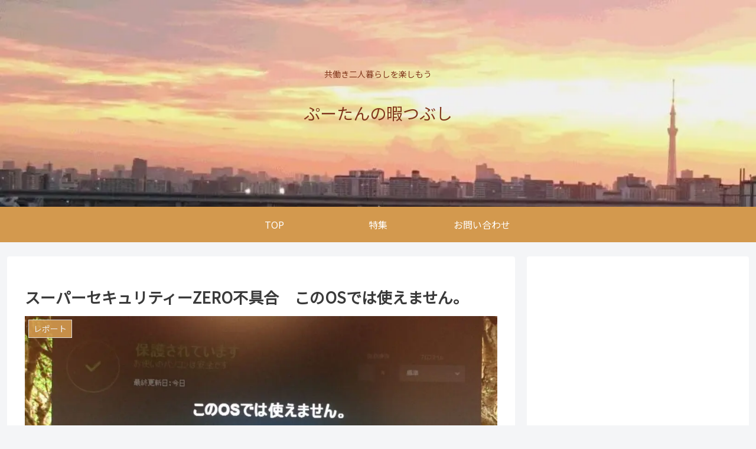

--- FILE ---
content_type: text/html; charset=utf-8
request_url: https://www.google.com/recaptcha/api2/anchor?ar=1&k=6LetmtsaAAAAADgL0M2ocjD4fiTBVbLb_lvPRHVC&co=aHR0cHM6Ly9wb29odGFuLWhpbWF0c3VidXNoaS5jb206NDQz&hl=en&v=N67nZn4AqZkNcbeMu4prBgzg&size=invisible&badge=inline&anchor-ms=20000&execute-ms=30000&cb=y5ja8bv91f13
body_size: 48822
content:
<!DOCTYPE HTML><html dir="ltr" lang="en"><head><meta http-equiv="Content-Type" content="text/html; charset=UTF-8">
<meta http-equiv="X-UA-Compatible" content="IE=edge">
<title>reCAPTCHA</title>
<style type="text/css">
/* cyrillic-ext */
@font-face {
  font-family: 'Roboto';
  font-style: normal;
  font-weight: 400;
  font-stretch: 100%;
  src: url(//fonts.gstatic.com/s/roboto/v48/KFO7CnqEu92Fr1ME7kSn66aGLdTylUAMa3GUBHMdazTgWw.woff2) format('woff2');
  unicode-range: U+0460-052F, U+1C80-1C8A, U+20B4, U+2DE0-2DFF, U+A640-A69F, U+FE2E-FE2F;
}
/* cyrillic */
@font-face {
  font-family: 'Roboto';
  font-style: normal;
  font-weight: 400;
  font-stretch: 100%;
  src: url(//fonts.gstatic.com/s/roboto/v48/KFO7CnqEu92Fr1ME7kSn66aGLdTylUAMa3iUBHMdazTgWw.woff2) format('woff2');
  unicode-range: U+0301, U+0400-045F, U+0490-0491, U+04B0-04B1, U+2116;
}
/* greek-ext */
@font-face {
  font-family: 'Roboto';
  font-style: normal;
  font-weight: 400;
  font-stretch: 100%;
  src: url(//fonts.gstatic.com/s/roboto/v48/KFO7CnqEu92Fr1ME7kSn66aGLdTylUAMa3CUBHMdazTgWw.woff2) format('woff2');
  unicode-range: U+1F00-1FFF;
}
/* greek */
@font-face {
  font-family: 'Roboto';
  font-style: normal;
  font-weight: 400;
  font-stretch: 100%;
  src: url(//fonts.gstatic.com/s/roboto/v48/KFO7CnqEu92Fr1ME7kSn66aGLdTylUAMa3-UBHMdazTgWw.woff2) format('woff2');
  unicode-range: U+0370-0377, U+037A-037F, U+0384-038A, U+038C, U+038E-03A1, U+03A3-03FF;
}
/* math */
@font-face {
  font-family: 'Roboto';
  font-style: normal;
  font-weight: 400;
  font-stretch: 100%;
  src: url(//fonts.gstatic.com/s/roboto/v48/KFO7CnqEu92Fr1ME7kSn66aGLdTylUAMawCUBHMdazTgWw.woff2) format('woff2');
  unicode-range: U+0302-0303, U+0305, U+0307-0308, U+0310, U+0312, U+0315, U+031A, U+0326-0327, U+032C, U+032F-0330, U+0332-0333, U+0338, U+033A, U+0346, U+034D, U+0391-03A1, U+03A3-03A9, U+03B1-03C9, U+03D1, U+03D5-03D6, U+03F0-03F1, U+03F4-03F5, U+2016-2017, U+2034-2038, U+203C, U+2040, U+2043, U+2047, U+2050, U+2057, U+205F, U+2070-2071, U+2074-208E, U+2090-209C, U+20D0-20DC, U+20E1, U+20E5-20EF, U+2100-2112, U+2114-2115, U+2117-2121, U+2123-214F, U+2190, U+2192, U+2194-21AE, U+21B0-21E5, U+21F1-21F2, U+21F4-2211, U+2213-2214, U+2216-22FF, U+2308-230B, U+2310, U+2319, U+231C-2321, U+2336-237A, U+237C, U+2395, U+239B-23B7, U+23D0, U+23DC-23E1, U+2474-2475, U+25AF, U+25B3, U+25B7, U+25BD, U+25C1, U+25CA, U+25CC, U+25FB, U+266D-266F, U+27C0-27FF, U+2900-2AFF, U+2B0E-2B11, U+2B30-2B4C, U+2BFE, U+3030, U+FF5B, U+FF5D, U+1D400-1D7FF, U+1EE00-1EEFF;
}
/* symbols */
@font-face {
  font-family: 'Roboto';
  font-style: normal;
  font-weight: 400;
  font-stretch: 100%;
  src: url(//fonts.gstatic.com/s/roboto/v48/KFO7CnqEu92Fr1ME7kSn66aGLdTylUAMaxKUBHMdazTgWw.woff2) format('woff2');
  unicode-range: U+0001-000C, U+000E-001F, U+007F-009F, U+20DD-20E0, U+20E2-20E4, U+2150-218F, U+2190, U+2192, U+2194-2199, U+21AF, U+21E6-21F0, U+21F3, U+2218-2219, U+2299, U+22C4-22C6, U+2300-243F, U+2440-244A, U+2460-24FF, U+25A0-27BF, U+2800-28FF, U+2921-2922, U+2981, U+29BF, U+29EB, U+2B00-2BFF, U+4DC0-4DFF, U+FFF9-FFFB, U+10140-1018E, U+10190-1019C, U+101A0, U+101D0-101FD, U+102E0-102FB, U+10E60-10E7E, U+1D2C0-1D2D3, U+1D2E0-1D37F, U+1F000-1F0FF, U+1F100-1F1AD, U+1F1E6-1F1FF, U+1F30D-1F30F, U+1F315, U+1F31C, U+1F31E, U+1F320-1F32C, U+1F336, U+1F378, U+1F37D, U+1F382, U+1F393-1F39F, U+1F3A7-1F3A8, U+1F3AC-1F3AF, U+1F3C2, U+1F3C4-1F3C6, U+1F3CA-1F3CE, U+1F3D4-1F3E0, U+1F3ED, U+1F3F1-1F3F3, U+1F3F5-1F3F7, U+1F408, U+1F415, U+1F41F, U+1F426, U+1F43F, U+1F441-1F442, U+1F444, U+1F446-1F449, U+1F44C-1F44E, U+1F453, U+1F46A, U+1F47D, U+1F4A3, U+1F4B0, U+1F4B3, U+1F4B9, U+1F4BB, U+1F4BF, U+1F4C8-1F4CB, U+1F4D6, U+1F4DA, U+1F4DF, U+1F4E3-1F4E6, U+1F4EA-1F4ED, U+1F4F7, U+1F4F9-1F4FB, U+1F4FD-1F4FE, U+1F503, U+1F507-1F50B, U+1F50D, U+1F512-1F513, U+1F53E-1F54A, U+1F54F-1F5FA, U+1F610, U+1F650-1F67F, U+1F687, U+1F68D, U+1F691, U+1F694, U+1F698, U+1F6AD, U+1F6B2, U+1F6B9-1F6BA, U+1F6BC, U+1F6C6-1F6CF, U+1F6D3-1F6D7, U+1F6E0-1F6EA, U+1F6F0-1F6F3, U+1F6F7-1F6FC, U+1F700-1F7FF, U+1F800-1F80B, U+1F810-1F847, U+1F850-1F859, U+1F860-1F887, U+1F890-1F8AD, U+1F8B0-1F8BB, U+1F8C0-1F8C1, U+1F900-1F90B, U+1F93B, U+1F946, U+1F984, U+1F996, U+1F9E9, U+1FA00-1FA6F, U+1FA70-1FA7C, U+1FA80-1FA89, U+1FA8F-1FAC6, U+1FACE-1FADC, U+1FADF-1FAE9, U+1FAF0-1FAF8, U+1FB00-1FBFF;
}
/* vietnamese */
@font-face {
  font-family: 'Roboto';
  font-style: normal;
  font-weight: 400;
  font-stretch: 100%;
  src: url(//fonts.gstatic.com/s/roboto/v48/KFO7CnqEu92Fr1ME7kSn66aGLdTylUAMa3OUBHMdazTgWw.woff2) format('woff2');
  unicode-range: U+0102-0103, U+0110-0111, U+0128-0129, U+0168-0169, U+01A0-01A1, U+01AF-01B0, U+0300-0301, U+0303-0304, U+0308-0309, U+0323, U+0329, U+1EA0-1EF9, U+20AB;
}
/* latin-ext */
@font-face {
  font-family: 'Roboto';
  font-style: normal;
  font-weight: 400;
  font-stretch: 100%;
  src: url(//fonts.gstatic.com/s/roboto/v48/KFO7CnqEu92Fr1ME7kSn66aGLdTylUAMa3KUBHMdazTgWw.woff2) format('woff2');
  unicode-range: U+0100-02BA, U+02BD-02C5, U+02C7-02CC, U+02CE-02D7, U+02DD-02FF, U+0304, U+0308, U+0329, U+1D00-1DBF, U+1E00-1E9F, U+1EF2-1EFF, U+2020, U+20A0-20AB, U+20AD-20C0, U+2113, U+2C60-2C7F, U+A720-A7FF;
}
/* latin */
@font-face {
  font-family: 'Roboto';
  font-style: normal;
  font-weight: 400;
  font-stretch: 100%;
  src: url(//fonts.gstatic.com/s/roboto/v48/KFO7CnqEu92Fr1ME7kSn66aGLdTylUAMa3yUBHMdazQ.woff2) format('woff2');
  unicode-range: U+0000-00FF, U+0131, U+0152-0153, U+02BB-02BC, U+02C6, U+02DA, U+02DC, U+0304, U+0308, U+0329, U+2000-206F, U+20AC, U+2122, U+2191, U+2193, U+2212, U+2215, U+FEFF, U+FFFD;
}
/* cyrillic-ext */
@font-face {
  font-family: 'Roboto';
  font-style: normal;
  font-weight: 500;
  font-stretch: 100%;
  src: url(//fonts.gstatic.com/s/roboto/v48/KFO7CnqEu92Fr1ME7kSn66aGLdTylUAMa3GUBHMdazTgWw.woff2) format('woff2');
  unicode-range: U+0460-052F, U+1C80-1C8A, U+20B4, U+2DE0-2DFF, U+A640-A69F, U+FE2E-FE2F;
}
/* cyrillic */
@font-face {
  font-family: 'Roboto';
  font-style: normal;
  font-weight: 500;
  font-stretch: 100%;
  src: url(//fonts.gstatic.com/s/roboto/v48/KFO7CnqEu92Fr1ME7kSn66aGLdTylUAMa3iUBHMdazTgWw.woff2) format('woff2');
  unicode-range: U+0301, U+0400-045F, U+0490-0491, U+04B0-04B1, U+2116;
}
/* greek-ext */
@font-face {
  font-family: 'Roboto';
  font-style: normal;
  font-weight: 500;
  font-stretch: 100%;
  src: url(//fonts.gstatic.com/s/roboto/v48/KFO7CnqEu92Fr1ME7kSn66aGLdTylUAMa3CUBHMdazTgWw.woff2) format('woff2');
  unicode-range: U+1F00-1FFF;
}
/* greek */
@font-face {
  font-family: 'Roboto';
  font-style: normal;
  font-weight: 500;
  font-stretch: 100%;
  src: url(//fonts.gstatic.com/s/roboto/v48/KFO7CnqEu92Fr1ME7kSn66aGLdTylUAMa3-UBHMdazTgWw.woff2) format('woff2');
  unicode-range: U+0370-0377, U+037A-037F, U+0384-038A, U+038C, U+038E-03A1, U+03A3-03FF;
}
/* math */
@font-face {
  font-family: 'Roboto';
  font-style: normal;
  font-weight: 500;
  font-stretch: 100%;
  src: url(//fonts.gstatic.com/s/roboto/v48/KFO7CnqEu92Fr1ME7kSn66aGLdTylUAMawCUBHMdazTgWw.woff2) format('woff2');
  unicode-range: U+0302-0303, U+0305, U+0307-0308, U+0310, U+0312, U+0315, U+031A, U+0326-0327, U+032C, U+032F-0330, U+0332-0333, U+0338, U+033A, U+0346, U+034D, U+0391-03A1, U+03A3-03A9, U+03B1-03C9, U+03D1, U+03D5-03D6, U+03F0-03F1, U+03F4-03F5, U+2016-2017, U+2034-2038, U+203C, U+2040, U+2043, U+2047, U+2050, U+2057, U+205F, U+2070-2071, U+2074-208E, U+2090-209C, U+20D0-20DC, U+20E1, U+20E5-20EF, U+2100-2112, U+2114-2115, U+2117-2121, U+2123-214F, U+2190, U+2192, U+2194-21AE, U+21B0-21E5, U+21F1-21F2, U+21F4-2211, U+2213-2214, U+2216-22FF, U+2308-230B, U+2310, U+2319, U+231C-2321, U+2336-237A, U+237C, U+2395, U+239B-23B7, U+23D0, U+23DC-23E1, U+2474-2475, U+25AF, U+25B3, U+25B7, U+25BD, U+25C1, U+25CA, U+25CC, U+25FB, U+266D-266F, U+27C0-27FF, U+2900-2AFF, U+2B0E-2B11, U+2B30-2B4C, U+2BFE, U+3030, U+FF5B, U+FF5D, U+1D400-1D7FF, U+1EE00-1EEFF;
}
/* symbols */
@font-face {
  font-family: 'Roboto';
  font-style: normal;
  font-weight: 500;
  font-stretch: 100%;
  src: url(//fonts.gstatic.com/s/roboto/v48/KFO7CnqEu92Fr1ME7kSn66aGLdTylUAMaxKUBHMdazTgWw.woff2) format('woff2');
  unicode-range: U+0001-000C, U+000E-001F, U+007F-009F, U+20DD-20E0, U+20E2-20E4, U+2150-218F, U+2190, U+2192, U+2194-2199, U+21AF, U+21E6-21F0, U+21F3, U+2218-2219, U+2299, U+22C4-22C6, U+2300-243F, U+2440-244A, U+2460-24FF, U+25A0-27BF, U+2800-28FF, U+2921-2922, U+2981, U+29BF, U+29EB, U+2B00-2BFF, U+4DC0-4DFF, U+FFF9-FFFB, U+10140-1018E, U+10190-1019C, U+101A0, U+101D0-101FD, U+102E0-102FB, U+10E60-10E7E, U+1D2C0-1D2D3, U+1D2E0-1D37F, U+1F000-1F0FF, U+1F100-1F1AD, U+1F1E6-1F1FF, U+1F30D-1F30F, U+1F315, U+1F31C, U+1F31E, U+1F320-1F32C, U+1F336, U+1F378, U+1F37D, U+1F382, U+1F393-1F39F, U+1F3A7-1F3A8, U+1F3AC-1F3AF, U+1F3C2, U+1F3C4-1F3C6, U+1F3CA-1F3CE, U+1F3D4-1F3E0, U+1F3ED, U+1F3F1-1F3F3, U+1F3F5-1F3F7, U+1F408, U+1F415, U+1F41F, U+1F426, U+1F43F, U+1F441-1F442, U+1F444, U+1F446-1F449, U+1F44C-1F44E, U+1F453, U+1F46A, U+1F47D, U+1F4A3, U+1F4B0, U+1F4B3, U+1F4B9, U+1F4BB, U+1F4BF, U+1F4C8-1F4CB, U+1F4D6, U+1F4DA, U+1F4DF, U+1F4E3-1F4E6, U+1F4EA-1F4ED, U+1F4F7, U+1F4F9-1F4FB, U+1F4FD-1F4FE, U+1F503, U+1F507-1F50B, U+1F50D, U+1F512-1F513, U+1F53E-1F54A, U+1F54F-1F5FA, U+1F610, U+1F650-1F67F, U+1F687, U+1F68D, U+1F691, U+1F694, U+1F698, U+1F6AD, U+1F6B2, U+1F6B9-1F6BA, U+1F6BC, U+1F6C6-1F6CF, U+1F6D3-1F6D7, U+1F6E0-1F6EA, U+1F6F0-1F6F3, U+1F6F7-1F6FC, U+1F700-1F7FF, U+1F800-1F80B, U+1F810-1F847, U+1F850-1F859, U+1F860-1F887, U+1F890-1F8AD, U+1F8B0-1F8BB, U+1F8C0-1F8C1, U+1F900-1F90B, U+1F93B, U+1F946, U+1F984, U+1F996, U+1F9E9, U+1FA00-1FA6F, U+1FA70-1FA7C, U+1FA80-1FA89, U+1FA8F-1FAC6, U+1FACE-1FADC, U+1FADF-1FAE9, U+1FAF0-1FAF8, U+1FB00-1FBFF;
}
/* vietnamese */
@font-face {
  font-family: 'Roboto';
  font-style: normal;
  font-weight: 500;
  font-stretch: 100%;
  src: url(//fonts.gstatic.com/s/roboto/v48/KFO7CnqEu92Fr1ME7kSn66aGLdTylUAMa3OUBHMdazTgWw.woff2) format('woff2');
  unicode-range: U+0102-0103, U+0110-0111, U+0128-0129, U+0168-0169, U+01A0-01A1, U+01AF-01B0, U+0300-0301, U+0303-0304, U+0308-0309, U+0323, U+0329, U+1EA0-1EF9, U+20AB;
}
/* latin-ext */
@font-face {
  font-family: 'Roboto';
  font-style: normal;
  font-weight: 500;
  font-stretch: 100%;
  src: url(//fonts.gstatic.com/s/roboto/v48/KFO7CnqEu92Fr1ME7kSn66aGLdTylUAMa3KUBHMdazTgWw.woff2) format('woff2');
  unicode-range: U+0100-02BA, U+02BD-02C5, U+02C7-02CC, U+02CE-02D7, U+02DD-02FF, U+0304, U+0308, U+0329, U+1D00-1DBF, U+1E00-1E9F, U+1EF2-1EFF, U+2020, U+20A0-20AB, U+20AD-20C0, U+2113, U+2C60-2C7F, U+A720-A7FF;
}
/* latin */
@font-face {
  font-family: 'Roboto';
  font-style: normal;
  font-weight: 500;
  font-stretch: 100%;
  src: url(//fonts.gstatic.com/s/roboto/v48/KFO7CnqEu92Fr1ME7kSn66aGLdTylUAMa3yUBHMdazQ.woff2) format('woff2');
  unicode-range: U+0000-00FF, U+0131, U+0152-0153, U+02BB-02BC, U+02C6, U+02DA, U+02DC, U+0304, U+0308, U+0329, U+2000-206F, U+20AC, U+2122, U+2191, U+2193, U+2212, U+2215, U+FEFF, U+FFFD;
}
/* cyrillic-ext */
@font-face {
  font-family: 'Roboto';
  font-style: normal;
  font-weight: 900;
  font-stretch: 100%;
  src: url(//fonts.gstatic.com/s/roboto/v48/KFO7CnqEu92Fr1ME7kSn66aGLdTylUAMa3GUBHMdazTgWw.woff2) format('woff2');
  unicode-range: U+0460-052F, U+1C80-1C8A, U+20B4, U+2DE0-2DFF, U+A640-A69F, U+FE2E-FE2F;
}
/* cyrillic */
@font-face {
  font-family: 'Roboto';
  font-style: normal;
  font-weight: 900;
  font-stretch: 100%;
  src: url(//fonts.gstatic.com/s/roboto/v48/KFO7CnqEu92Fr1ME7kSn66aGLdTylUAMa3iUBHMdazTgWw.woff2) format('woff2');
  unicode-range: U+0301, U+0400-045F, U+0490-0491, U+04B0-04B1, U+2116;
}
/* greek-ext */
@font-face {
  font-family: 'Roboto';
  font-style: normal;
  font-weight: 900;
  font-stretch: 100%;
  src: url(//fonts.gstatic.com/s/roboto/v48/KFO7CnqEu92Fr1ME7kSn66aGLdTylUAMa3CUBHMdazTgWw.woff2) format('woff2');
  unicode-range: U+1F00-1FFF;
}
/* greek */
@font-face {
  font-family: 'Roboto';
  font-style: normal;
  font-weight: 900;
  font-stretch: 100%;
  src: url(//fonts.gstatic.com/s/roboto/v48/KFO7CnqEu92Fr1ME7kSn66aGLdTylUAMa3-UBHMdazTgWw.woff2) format('woff2');
  unicode-range: U+0370-0377, U+037A-037F, U+0384-038A, U+038C, U+038E-03A1, U+03A3-03FF;
}
/* math */
@font-face {
  font-family: 'Roboto';
  font-style: normal;
  font-weight: 900;
  font-stretch: 100%;
  src: url(//fonts.gstatic.com/s/roboto/v48/KFO7CnqEu92Fr1ME7kSn66aGLdTylUAMawCUBHMdazTgWw.woff2) format('woff2');
  unicode-range: U+0302-0303, U+0305, U+0307-0308, U+0310, U+0312, U+0315, U+031A, U+0326-0327, U+032C, U+032F-0330, U+0332-0333, U+0338, U+033A, U+0346, U+034D, U+0391-03A1, U+03A3-03A9, U+03B1-03C9, U+03D1, U+03D5-03D6, U+03F0-03F1, U+03F4-03F5, U+2016-2017, U+2034-2038, U+203C, U+2040, U+2043, U+2047, U+2050, U+2057, U+205F, U+2070-2071, U+2074-208E, U+2090-209C, U+20D0-20DC, U+20E1, U+20E5-20EF, U+2100-2112, U+2114-2115, U+2117-2121, U+2123-214F, U+2190, U+2192, U+2194-21AE, U+21B0-21E5, U+21F1-21F2, U+21F4-2211, U+2213-2214, U+2216-22FF, U+2308-230B, U+2310, U+2319, U+231C-2321, U+2336-237A, U+237C, U+2395, U+239B-23B7, U+23D0, U+23DC-23E1, U+2474-2475, U+25AF, U+25B3, U+25B7, U+25BD, U+25C1, U+25CA, U+25CC, U+25FB, U+266D-266F, U+27C0-27FF, U+2900-2AFF, U+2B0E-2B11, U+2B30-2B4C, U+2BFE, U+3030, U+FF5B, U+FF5D, U+1D400-1D7FF, U+1EE00-1EEFF;
}
/* symbols */
@font-face {
  font-family: 'Roboto';
  font-style: normal;
  font-weight: 900;
  font-stretch: 100%;
  src: url(//fonts.gstatic.com/s/roboto/v48/KFO7CnqEu92Fr1ME7kSn66aGLdTylUAMaxKUBHMdazTgWw.woff2) format('woff2');
  unicode-range: U+0001-000C, U+000E-001F, U+007F-009F, U+20DD-20E0, U+20E2-20E4, U+2150-218F, U+2190, U+2192, U+2194-2199, U+21AF, U+21E6-21F0, U+21F3, U+2218-2219, U+2299, U+22C4-22C6, U+2300-243F, U+2440-244A, U+2460-24FF, U+25A0-27BF, U+2800-28FF, U+2921-2922, U+2981, U+29BF, U+29EB, U+2B00-2BFF, U+4DC0-4DFF, U+FFF9-FFFB, U+10140-1018E, U+10190-1019C, U+101A0, U+101D0-101FD, U+102E0-102FB, U+10E60-10E7E, U+1D2C0-1D2D3, U+1D2E0-1D37F, U+1F000-1F0FF, U+1F100-1F1AD, U+1F1E6-1F1FF, U+1F30D-1F30F, U+1F315, U+1F31C, U+1F31E, U+1F320-1F32C, U+1F336, U+1F378, U+1F37D, U+1F382, U+1F393-1F39F, U+1F3A7-1F3A8, U+1F3AC-1F3AF, U+1F3C2, U+1F3C4-1F3C6, U+1F3CA-1F3CE, U+1F3D4-1F3E0, U+1F3ED, U+1F3F1-1F3F3, U+1F3F5-1F3F7, U+1F408, U+1F415, U+1F41F, U+1F426, U+1F43F, U+1F441-1F442, U+1F444, U+1F446-1F449, U+1F44C-1F44E, U+1F453, U+1F46A, U+1F47D, U+1F4A3, U+1F4B0, U+1F4B3, U+1F4B9, U+1F4BB, U+1F4BF, U+1F4C8-1F4CB, U+1F4D6, U+1F4DA, U+1F4DF, U+1F4E3-1F4E6, U+1F4EA-1F4ED, U+1F4F7, U+1F4F9-1F4FB, U+1F4FD-1F4FE, U+1F503, U+1F507-1F50B, U+1F50D, U+1F512-1F513, U+1F53E-1F54A, U+1F54F-1F5FA, U+1F610, U+1F650-1F67F, U+1F687, U+1F68D, U+1F691, U+1F694, U+1F698, U+1F6AD, U+1F6B2, U+1F6B9-1F6BA, U+1F6BC, U+1F6C6-1F6CF, U+1F6D3-1F6D7, U+1F6E0-1F6EA, U+1F6F0-1F6F3, U+1F6F7-1F6FC, U+1F700-1F7FF, U+1F800-1F80B, U+1F810-1F847, U+1F850-1F859, U+1F860-1F887, U+1F890-1F8AD, U+1F8B0-1F8BB, U+1F8C0-1F8C1, U+1F900-1F90B, U+1F93B, U+1F946, U+1F984, U+1F996, U+1F9E9, U+1FA00-1FA6F, U+1FA70-1FA7C, U+1FA80-1FA89, U+1FA8F-1FAC6, U+1FACE-1FADC, U+1FADF-1FAE9, U+1FAF0-1FAF8, U+1FB00-1FBFF;
}
/* vietnamese */
@font-face {
  font-family: 'Roboto';
  font-style: normal;
  font-weight: 900;
  font-stretch: 100%;
  src: url(//fonts.gstatic.com/s/roboto/v48/KFO7CnqEu92Fr1ME7kSn66aGLdTylUAMa3OUBHMdazTgWw.woff2) format('woff2');
  unicode-range: U+0102-0103, U+0110-0111, U+0128-0129, U+0168-0169, U+01A0-01A1, U+01AF-01B0, U+0300-0301, U+0303-0304, U+0308-0309, U+0323, U+0329, U+1EA0-1EF9, U+20AB;
}
/* latin-ext */
@font-face {
  font-family: 'Roboto';
  font-style: normal;
  font-weight: 900;
  font-stretch: 100%;
  src: url(//fonts.gstatic.com/s/roboto/v48/KFO7CnqEu92Fr1ME7kSn66aGLdTylUAMa3KUBHMdazTgWw.woff2) format('woff2');
  unicode-range: U+0100-02BA, U+02BD-02C5, U+02C7-02CC, U+02CE-02D7, U+02DD-02FF, U+0304, U+0308, U+0329, U+1D00-1DBF, U+1E00-1E9F, U+1EF2-1EFF, U+2020, U+20A0-20AB, U+20AD-20C0, U+2113, U+2C60-2C7F, U+A720-A7FF;
}
/* latin */
@font-face {
  font-family: 'Roboto';
  font-style: normal;
  font-weight: 900;
  font-stretch: 100%;
  src: url(//fonts.gstatic.com/s/roboto/v48/KFO7CnqEu92Fr1ME7kSn66aGLdTylUAMa3yUBHMdazQ.woff2) format('woff2');
  unicode-range: U+0000-00FF, U+0131, U+0152-0153, U+02BB-02BC, U+02C6, U+02DA, U+02DC, U+0304, U+0308, U+0329, U+2000-206F, U+20AC, U+2122, U+2191, U+2193, U+2212, U+2215, U+FEFF, U+FFFD;
}

</style>
<link rel="stylesheet" type="text/css" href="https://www.gstatic.com/recaptcha/releases/N67nZn4AqZkNcbeMu4prBgzg/styles__ltr.css">
<script nonce="6jmwanbnpmlAPGe02Qy7aA" type="text/javascript">window['__recaptcha_api'] = 'https://www.google.com/recaptcha/api2/';</script>
<script type="text/javascript" src="https://www.gstatic.com/recaptcha/releases/N67nZn4AqZkNcbeMu4prBgzg/recaptcha__en.js" nonce="6jmwanbnpmlAPGe02Qy7aA">
      
    </script></head>
<body><div id="rc-anchor-alert" class="rc-anchor-alert"></div>
<input type="hidden" id="recaptcha-token" value="[base64]">
<script type="text/javascript" nonce="6jmwanbnpmlAPGe02Qy7aA">
      recaptcha.anchor.Main.init("[\x22ainput\x22,[\x22bgdata\x22,\x22\x22,\[base64]/[base64]/[base64]/[base64]/[base64]/[base64]/YihPLDAsW0wsMzZdKTooTy5YLnB1c2goTy5aLnNsaWNlKCkpLE8uWls3Nl09dm9pZCAwLFUoNzYsTyxxKSl9LGM9ZnVuY3Rpb24oTyxxKXtxLlk9KChxLlk/[base64]/[base64]/Wi52KCk6Wi5OLHItWi5OKSxJPj4xNCk+MCxaKS5oJiYoWi5oXj0oWi5sKzE+PjIpKihJPDwyKSksWikubCsxPj4yIT0wfHxaLnUseCl8fHUpWi5pPTAsWi5OPXI7aWYoIXUpcmV0dXJuIGZhbHNlO2lmKFouRz5aLkgmJihaLkg9Wi5HKSxyLVouRjxaLkctKE8/MjU1OnE/NToyKSlyZXR1cm4gZmFsc2U7cmV0dXJuIShaLlU9KCgoTz1sKHE/[base64]/[base64]/[base64]/[base64]/[base64]\\u003d\x22,\[base64]\\u003d\x22,\x22w4/ChhXDuFIXMsO/wq1fVsO/w6bDtMKpwqtaO30DwoTChMOWbjZMVjHCtAQfY8O5ccKcKVVTw7rDsyPDg8K4fcOMcMKnNcOtYMKMJ8OYwodJwpxHCgDDgD0ZKGnDsyvDvgEFwo8uARdHRTUnNRfCvsK1QMOPCsK9w7bDoS/CgAzDrMOKwo/Dh2xEw77CkcO7w4QgHsKeZsOswo/CoDzCnSTDhD8DdMK1YGrDjQ5/FsKYw6kSw4RiecK6UQggw5rCvzt1bz0Nw4PDhsKRNS/ChsOiwrzDi8OMw64nG1ZDwrjCvMKyw6JOP8KDw6/[base64]/woPCixrCmSVBw7DDsFfDvV7CuFNVw4I7wrzDs29FNm7DtEfCgcK5w4xhw6NlF8KOw5TDl0DDhcONwo98w63Dk8Orw6bCtD7DvsKjw4UERcOTfDPCo8Otw71nYkBjw5gLR8Obwp7CqFzDu8OMw5PCqyzCpMO0SlLDsWDChRXCqxpIBMKJacK9SsKUXMK/w4h0QsKVZVFuwrtoI8KOw5DDsAkMJVtheWM8w5TDsMK8w7wueMOLPg8aSTZgcsKXM0tSGxVdBQF7wpQ+csOdw7cgwqjCj8ONwqxDXz5FAcK0w5h1wp3Dj8O2TcODU8Olw5/ChsKNP1g6wpnCp8KCA8Kgd8Kqwr/CosOaw4pjWWswQcOYRRtMP0Qjw5nCmsKreEZ5VnNBMcK9wpxDw4N8w5YDwrY/w6PClXoqBcOzw44dVMOCwr/DmAI9w4XDl3jCiMKcd0rCkcOqVTg4w4Ruw51bw6BaV8KURcOnK3nClcO5H8KdTzIVf8ORwrY5w7xbL8OsWUApwpXCoGwyCcKWPEvDmmnDmsKdw7nCoHldbMKrD8K9KC7Dh8OSPRzCr8ObX1vCn8KNSVrDmMKcKzrCvBfDlyfCjQvDnXvDrCEhwprCiMO/[base64]/L1VzGcK3fcOgGHfDtkscw45FI3LDsQMXDFTDpMKpJMOtw7TDqgQFw7M6w7Mqw6LDuSMNwq7DocOmwqV4wqXDlMKDwrUsYMO0wrDDjm4ySsKEHsOdUB0bw7R2RD/Cg8KhZMKnw6xRdMK7bU/DuR/CgMKQwrfCs8KGwqV7f8Kke8K0wo3DvsKNw69wwofDkC/CncKUwpcaHQ5lBDwxwoLCkMKBTsOufcKSfyjCnC3DtsK+w5A9wqMwEcOefj1aw4rCp8KBeXBhWQDCqcKuDnTDrxF5VcOIKsK1YSkIwqzDtMOrwq/DjAwEdMOQw7bCrsKyw79Qw7ZBw4lJwpPDtcKVYsOsMsOFw64WwrE2JcK6dywhw6DCgwsowq/CgBolwp3DsgHCtmcaw6zClsOTwoNKNwzDu8OIwroaN8OEQsO4w44XGMObM1E6T17DpcK1f8OUNMORGxJYd8OPL8KBZGhiKzHDiMOsw4B9SMKeHVE0HzFsw6rClcKwdkvCmTnDvhLDnjrDo8KkwogwHcOqwr/CjSjCv8K+TCzDl0IZTiBKTMKCSMK5Xn7Dj3ddw5MoCjXDucKbw5DCi8OEDzIHw4XDn35XawvCqsKlwpbCg8KUw4XDosKDwqLCgsOLwrFqME3DqMKTBl0MCsO+w5Iqwr/[base64]/[base64]/wqHDhkPCqMOJeEjDjsK3XMOIacKgwqrDssKiE0tUw7fDkQxYO8KHwpwYQgPDoSgCw49JNUpcw5rCqE9iwoXDqsOsdMO+woHCrCTDh3gLw6PDoglaSBVrNF7DjBFdB8O+by3DrsOSwrFYWhdkwpI9woAfVV3CqsK/D0hgCDJCwoPDqcKvCBDCoyTDmFtCF8OOdMKKw4Qow7/CosKAw4LCs8KAwpg+B8K1wp91GMK7w67CkXrCgsOzwofCvH0Rw4/[base64]/w6XCrsKDJQfCol/DnG88w4PCgsKRw7LCgsK7woRcYwXDucKWwqh2K8OiwrDDjyvDjsOVwprDg2JhSsOawqU5CsOiwqDCsXxrMH/DuEQQw7jDgsKZw74qdhHCrC9Ww7jCkXMqYm7DunhPb8Odwr8hIcO/bG5Rw7PCrMKOw5/DqMO+w6fDj1nDu8Oswo7CtmLDksOPw63Cp8Kdw4VcEjPDuMKtwqLDjcODM0whJUHCjMOmw6o5KMK3TsO+w7ZAWMKiw5lqwovCpcO3w7PDmsK/wpDCj1/DqyLCpXzDr8OnF8K1ccOueMOdwpnDk8KNAGXCrQdDwrs+wrY9w7vDgMOEwqdIwq3Ds2seWEEPwoMfw43CowXCmU1Xw6fCulRuCwHDiFNDw7fCrjDDt8K2cSV/QMO9w6fCmcOgw6UnAcOZw67CnTXDoi3CoFZkw7N1MXQcw6xTwo8uw5wVNMK+NQ/DjcODcF7DkXHCmFXDp8KcZGIow5/CsMOATjTDs8KpbsKww6U6XcOaw6E3YTtTRwpGwq3Cj8OyWcKZw4nCjsKhd8OPw7wWKsOXFmnCjmHDtWDCgcKRwo3CnjsbwpF3ScKcKMO6IMKWB8OkfDTDhMOkwo86KRjDtgl+w7jCgSphwqp0Z3ltw7Mtw5pfw7/[base64]/Dvy9pw6dIw6wuw4o9LwzDjTrDgl/Dk8OFOMOxSsKxwpzDiMKNwqMkw5XDqMK2C8O3w7tfw5pUfjUVJB06woPCm8KvAhzCoMOcVsKyAsOTLlnCgsOFwpPDgkU0MQPDjcKHX8OOw5A9QjPDs0dgwprDiWzCrWbDqMOpQcORVVvDmz/[base64]/CqMK8w4pIw5QWXCHDqH18w5YEwrnDsy/[base64]/DiMKRcz/[base64]/CuVMkw6VxwpBhHER9w7oEPwnDhT/Dq1p+w6pTwrrCkMKNQ8KRNT4hwr7CscOqHSdKwqVIw5RVfx3CrsOjwoYNRcO4w5rDvRBmasOOwpzDqhZjwohWVsOjUn/DkWrDhsOgwoVGwrXDtMO5wpbCu8KmL3vDjsKdwp4vGsO/w7fDmHoUwr0XFBA9wopRw7bDn8OWRy4iw5Nxw7fDmMK6AMKnw5Vgw6M7GMKtwogLwrfDqEZ4CBZxwp0Tw5XDlsKTwq/[base64]/DjS5ywoUYwqHDucOdfsKHwo/CkXbDncO2NCcZJ8KQw53CmCceIwTCgmbDsCZMwrXDq8K5Zg7DnhYyEMOawoHDtVPDv8OkwoVnw755dUw+ByNJw5jCrMOUwrl7Fj/DkQPDusK0w4nDpy3DtcO9BiDDicK/KMK/SsKrwozDvg/Cs8K5w5LCrELDp8Ozw5jDusO7wqxNwrEDd8OpDgnCssKCwpvChGPCosOiwrvDvDxBLcOhw7XDowLCqGbCqMKpDE7DrEDCkcOPYmjCmFwrBcKZwozCmDcway7CqsKKw6VIaVYzwqbDsBjDjmBqDUZxw4TCqANjHmBaARnCvVAAw53DokrChi3DncKhwqTDk3U/[base64]/CmMKSwqTDtmVVPsOYYBUXXDvDojHDg0bCtsKoVsOgVggQDMOKw7FfS8KKHMOUwqwcMcOFwofDt8KNwrc5b1wJUFUQwrXDogIeHcKscH3ClMOdS3jDji/ChsOEw7wiw4HDo8OOwoclfcKkw4kGwqzCu0jDuMOxwqFIfMONPEHDpMOXFlgWwppFXHXCksKbw63DsMOJwqkCbMKeFg0Qw4wHwpp2woXDp0IZKcOVwo/DmMObw47DhsKOwrXDiVwZwqLCgMKGwqhzC8K/wqhOw5DDrFvCtMKRwo7DrlM3w6tlwoXCtA3CkMKMwrpiZMOSwpjDpMKyZQXDlEJ7wrjDp3RVecKdwoxHGBrDgcKPWj3CrMOkR8OKDMOURcOtFHDCh8K4wpvCu8KPwoHClhROwrNtw5tJw4IOR8Oxw6R0LG/ChcKfRk/CuQMYKR1gFgHDpcKEw6bCgsO7wqnCjHrDhDNBOyzCoExvCMORw6rDlMOBwozDm8O9H8OtSQrCgsK7w4AmwpVCDsOTCcOiFMKlw6ReDFIXcMKuB8KzwqPDgV0VPUzDmsKeHxZqBMK0IMO5HldhOMKFwr9nw6lKCUbCtnILwpbCpTVcUi1Cw4/DtsKtwpAtIE7CucOjwqExDTgMw75Vw5BLB8OMYXfCn8KKwqDDjhR8EcOUwo97wqsnIsOMOMOmwrQ7G2Q3D8OhwpHCtjfDnA85wo1Swo7CmMKFw7VnRkfDolJzw48nwrjDvcK5e2s/wqnCu24ZCF4zw5jDmcKgN8OMw4rDhsOtwr3DqMKBwoUswoZfMABle8O7wqvDpCkFw4DDrMK4XsKZw5/Cm8OQwqnDrMKywpvDh8KpwoPCrQXDiXHCl8KNwpt3VsObwrQMNlzDvQkvOD7CvsOjUsKSGsKNw6fDmG8eeMK1JGPDqcK8GMOQwrB1wo1QwoBVEcOewo5+XcOnamhQw7dMw6XDpGHDhUUAHnnCiGPDqjNIw7Mhw73DlH4Uw53DrcKewo8bOV/[base64]/[base64]/[base64]/CvQDCuBvCiMOfQcOxwqwIwoRGwo06w5/CiwPCsA9paTJvRV3CtRjDuyfDkRJGPsOJwqBQw43DtlTDlsKnwr/DisKqPGvCrMKbwp0HwqvClMO/wpwKacKORcO3wrrDosOGwpV/[base64]/Cj8K/[base64]/woo7w583w4TDjXJ6JsKzw7s2w7wOwpbCnGQcNinCtcOTWw8Sw4/CosO0wpnCllfDjcK7MGwpPUhowoxmwpnDgjfCumluwphqTVTCpcKPcMOlYcKOw6PDmcOMwqHCtDvDtlgUw4HDqMKfwoZZR8K3a0PCucOEDEfDu2ENw4dUw6R1AVLCvSpkw6jCt8OswoRvw4EgwoPChV93WsKIwpR/wqBGwqdjRizCuhvDvy9bwqTCn8KOw5XCjEcgwqduHDnDgznDi8KqRMKvwpXDkD/DpMK0wq4twqAKw45uCEnCo3gjNMO/woAecGPDk8KUwqhAw5gMFcKrdMKvGydgwrREw4FXwr0Sw7NqwpIPwrLDg8ORI8K3YcKFwrx/GsO+fMOgwqciwr7ClcO3woXDtzvDqsO4PlYec8KXwp7DmMOYFcORwr/CnwMAw74Rw7FmwpfDuHXDqcOScMKydMKAccOfK8OlFcOkw5PDvX3CvsK5w4zCu2/CnljCvTvDhz3CpMOVwrduScOCKMKifcKHwpd8wrwewqUgwptLw7IPw58/P31EFsKDwr9MwoPCgyhtBzJawrLCv3gjwrY9w5oDwqXDiMOvw7rCjgs7w4oULMK2PcO6RMKjYMK9Fn7CjgIbaQBSwr/Cr8OVYsO+AhXDj8Kka8OTw4BWwpvChlnCj8Opwp/Cnw/ChsK4wrnDjnzDhmnCsMO6w7XDrcK+OsO2OsKFwqVzH8K0wqkEw7LDv8OjTMKSwo7DhF0swrrDlR9Qw4F9w7TDlR09wozCsMO3wq9Ha8KGNcO5BW/Ctz0IcHAbR8OuccKGwqsePWDCkgnCl3DCqMK4wpzDqlkjwqzCsF/CgjXCj8K7H8OJe8KfwozDm8OUDMKww7rCssO4D8KQw5sUwqAPRMOAEcKNcsOCw7cAUW3CrsOxw4fDiENZDVvClMOYeMOHwp9WO8K7w5PDqcK5woPDqMKbwofCsxrCh8KBQsOcDcKcXcO/woJtE8OCwo8vw5xtwqc+eWXDksKTaMOCI1/DmcKqw5bClEsbwo4KAlMuwpnDtTHCu8KYw7hYwqtjCCvCvcO/PsO4UA13IsOsw7zDjWfDsBbDrMKaf8KVwrp4w7LCn3trw6UFwoLDhsOXVyQCwoRFbcKkL8OXbGlOw6HCtcOpS3IrwpjCj1V1w7loUsOjwpg0wosTw69KBcO7w7EXw4kzRiRgR8OnwokcwrDCk1I1QHTDpSRZwrvDi8Opw6o6wq3CgF91f8OQVcK/dw0pwqgNw5TDl8OiB8OewosNw7w3ZMO5w7MKR1BAG8KAJcKIw7DCtsOxJMOeUUPDgXV7KzgNWktSwrTCrcOKPMKNOcKqw67DqDPDnGrCmgAhwoc2w7PCoUM9PA9Ma8O+cjVIw5bCkHPCksK3w4F+w47ChMOJw6HCp8OPw4ZkwqzDt2MWw6nDnsK9w4jDr8Kpw6/DsRBUwohWw5vCl8ODwr/DjhzCisOgwrEZDxgWC2jDnnFRTBTDtgPDlDxLbcK/w7PDvHHDklhEOsKFw4FMCMKLOQTCsMKPwpNzNcOlFQ/CqMOiworDgsOPw5HCrAzCh0s9SQEwwqbDtMO8JMK8bUh/IsOkw7Yjw63CjsOfwojDhMK3wprDksKXCwTCinYnw6pMw7TCicObeF/CjH5VwqJywpnDocOWw67DnkRmw5jDkh4/wrEtK0rDgcOww6jCqcOVUzFVZjdWw7fCoMK7ZWLDokR2wrPCtjNJwr/Dl8Kif0zChkDCpEPCmnnDjcKhT8KRwrEHBsKkWsOqw54OT8KtwrFqOMKVw614HQPDn8KwJsOaw5BMwodKEMK/[base64]/CgcOWd8O8wohgRzbDlBzCu0hPwoVWHjI8w5Rtwr3CoMKoRk7Dq2nDucOAfDnChSDDrcOBwpJ4wo3DqsKwKmDDo0ALLyjDicOJwr/DvcO2wr5HbsOITsK/[base64]/ccKGCjMuw7XCmhVDPxQ8wrIHw5jDksOowq/[base64]/DnhzCvsOkw63CkgtwRsOYw5/Dl8OdE23DvMOuwpEFwqbDh8OlFcO/w7nCnMK2wp3CgMOQw4fCucOrW8OWw4nDjUVKGR7Ck8KXw4TCtcOXIXwVEsK6PGhbwqUkw57Dj8KLwo/CpWbCjXQhw6JrBcKWLcOEZMKlwrxnw6DDmW5tw6xCw63Do8KCw6ACwpFnwqzDtcO8XToPw60zD8K3SsKtZcOaQCLDoyQrb8OSwq/CpsOYwrUewqwHwptnwpY9wrwae1HDqQBYRBHCgsK7w4cAOsOvwqIxw6rClRvCgwRzw6zCm8OBwpEew48/AMOcwooCDkZOY8K7WjDDtxjCpcOCw4B8wrtGwp7Cv3LCpj4qUn4cM8OHw43DgcO0wq9pR10Qw7MyewTDg1xCRX9AwpRgw6cmV8KjCMKLKFbCnsK4bsKUHcKyfG3DtlJoKD0OwrFxwok1LAUvOUQ/[base64]/CsWZ0w4TDshXDmnBVwoTDu27DscOJVFzCpsOPwqlqK8KBNHsWKsKew697w7bDicK1wpjCthEeL8OLw7HDgMOTwoAiwr4xdsKeX2zDp0fDvMKHw4zChMKXwq55wpTDvzXCkCzCk8Ksw7hGRmNsc0HCoFzCrS/CiMO+wq3DvcOPPMOgTsK9wpc5H8OIwqtEw5cnwrlxw6VBfsOuw5DDkTzCm8KCX2IaJMKTwr7DuSNYwqRtS8OQF8OpeBDCnFVMImPCnC98w5g0U8KIIcK1wrzDuV/Ckx3DusKFbcKowqXClW7DtUvCkFXDugRqecKNwrrCiSoEwqQfw5zCnkV8CWo+RVJcwpvDnwnCmMO8RCDDpMOzTj4hwrd8wowowqQkwrLDqA1Nw73DgS/Dm8OvImfCqAs7wo3CpzkJAlzCmRsgWMOJZgXCmXExw7HCqsKkwoA+TlnCi0UGM8K5DcO7wqHDsDHCi17DvsOdXMKjw67CmsOUw7t/OCTDtcKlX8Kgw6pHGcOEw5U8wofCqMKAOMOPw4QHw6gZfsOWbxDChcObwqd2w7/CpsKcw4zDn8KsMwjDpcKxIFHClUnCp27CpMO8w6gmdMOkC0NrL1R+F3Juw67CgQ9bw47CsFXCtMOnwo1CwonChWgPeiXDunFmHGfDtyItw7UABxPCjcOSwqnCrgNow6p5w5DDmMKGwp/[base64]/CtzTDlifChjDCvUMcwrNSRcKUwrpAdQscQwY6w6Fbwp43w7bCmWdATMKeL8KvUcOkwr/DvlAFS8OBw6HClsOhw5PCjcK+w7vDgVNmwqsHSQDCrMKFw49oVsKoQzA2wo0NL8KlwprCqnpKwpbChUnCg8OCw6sISyjDisKCwrQYRzfDjMO5A8OLV8Kyw6sLw6ljcxPDgMK6HcOvIsOLPWPDow8Pw5jCscOcCk7CrX/CsSlCw67CiQ8DYMOOOcOSwp7Cslkuw4PDgWHCtkTChVrCqmTDpBfCnMKxwos7BMKOI2TDng7Ck8OZacOdbnTDk1TCgEjCqzfCrcOhPH5SwrdHw4HDgsKnw6zDmFrCpsO7w5jCisO/eRnCpCzDr8OrGcKXf8OQesK5eMK1w4DDnMOzw6oYW2nCsAHCocOvQMKiw73Cv8OeMR4mecOAw4dBNyEXwp0hKkzCg8OCI8KUwq8sWcKZw5Q1w7vDmsK0w4vDqcOfw6PCkMKofB/ClS0bw7XDlR/[base64]/[base64]/DmcOMDwVdwp00wrzCrMKbw6xCJjPDvsKcA8K6LcKXITkDVS9NAcO/w6xELyfCj8OzRcOaScKewoDCqMOvwqpLAcKaKMKwHW8RUMKdT8OHEMKMwrdKGcOVwo/CucOjRH3ClnrDrMKCScKCwoRHwrXCi8OCw6vDvsKWC3/CucOtKXfDhMO3w4XCoMKaB0LCuMKuf8KPwp4BwoTCgcKUYRvCjntZeMK3wrzCrkbCmzhbd1LDssOPSV3ChH/Dj8OHOjYaNEvDujrCtcKrYlLDnUzDtcO8dMOlw4cYw5jCmsOUwoFSw53Dgy8SworCkhPCmhrDlsOyw6tUa27CmcKpw4DCpz/CtMKmLcOzwooKPsOsF3fCoMKkworDtUjDjR5MwqdNKnIiNUchwr0+wonCtG1tHMK/wotpTMK9w6LCrsKsw6fDuCBRw7sawqkTwqxJZGLChCMqPcOxwqLCmTLChhNdFG/ChcOXLsOEw6PDrU/[base64]/[base64]/DqsOawp3DqsOJTMKfw7nDkcONwr/Du0JBVRLCqMOeRcKWwqRgfiV8w7dTVEzDsMOMw6bDusOjNkDCuwHDnG/[base64]/woJsw5LDqC/[base64]/[base64]/[base64]/FMO6E0jCiCZ7RsO3CMK/[base64]/CpBvDm8OTwovDqkYZwqQDw5zDiMOvMCgPRMOxPMKELMOvwolmw5kXBR/Dgk8AWMKHwoERwqbDpm/CjQrDrTzCksO2worCnMOcRRIrU8OWw7TDosOHw6DCoMOSAknCvHLDncOfVsKCw7N/wpLDmcOrwpNYwqp9ajBNw53Cg8OIAcOiw4FEwoDDuWjCihvClMONw4PDhsKHUcKywrxtwrbCl8K6wqhBwpvDug7DjBTDik4SwqrCnEjDqSEofMK3QcOdw7h/w5DDlMOESMKmLFMqKcO5wrvDjsK8w5vDq8KOw4HCp8OrOsKEa2HCrEzDgcORwrDDpMOwwo/CrMKYU8OGw6gBa0pHAF/DrsOFF8OPwpdxw7Ykw5PDnMKLwrQPwqTDn8KoUcOFw4FNw60+FcO1XB/CpVLClVRhw5HCjcKTOiTCjXM3Pm/ClMKQKMO7wo5CwqnDjMOVIjR8CMOrHG9CZsOiW3zDnz5Hw7fCt2VCwrbClgnClxUGwrYvwpLDo8OewqfChBJkU8OhWMOETQkGfgHDu03CksOywrrCpzVvw6/CkMKqKcKkasOOQ8K+w6rCmWDDrcOsw7lDw7l4wr/CgC3Cjj0WJcKzw6HCo8KZwpgOd8OmwrzDqsObEhXDiTXCrzrDk38XcEPDmcOzw5IIJjrCnGVTbnYcwqFQw6TCkUt9QsOJw4JAJ8K6fhtww44EbcOKw6sqwpwLNUZaEcOpwrFNJ1jDksKnIsKsw4sbFMObwrUGVGrDrUPDjB/DmgLCgEtcw6FyY8KIwpRnw5k3UBjCiMKOEMOPw7vDmXvCjzZgwqvCt3bDhFjDucOIw4LCkGkjR3XCqsO+wrF9w4hkBMK+bFHClsK8w7fDpTMqXW/Dl8Ohwq1rNEfCh8Ocwotlw6fDqsKNd1trZcKwwotowrnDjMOmLcKZw7vCpcKcwpBGXWZnwp3CkCPCg8K9wqzCh8KHDcOPw6/Clhpsw5TCsWYOw4XClHUhwowjwqjDsEQbwpATw4LCiMOhWzHDqkHCmA3CiQIUw5/DsXDDpzLDh2zClcKXw4XCgXYUe8OFwr7DiC9gwqvCgjnCiD7CscKUY8KaJVfCqcOJw6fDjEPDrxEPwpRFwrTDi8KfD8KPcMO8WcOlwrh0w59lw5o5woJ0w6zCjU/[base64]/ClsOjw4jCkRFhMzUYdcKRw6LCtikQwpBDdT/CpyDCvcO+w7DClRDDtgfDqsKyw6zCgcKkw6vDlXgvc8O5YMKOMQ7DhhvDgmrDpsO8ZgXDrgdnw6YOw67CjMKdV0sFwohmwrbCm2DDnU3CoBHDqMK5QgHCq2QrOl50w5ZPw7TCuMOEWjhZw5s5QWwBaHsdPQLDu8K4wpPDnV7CrWESKh1lwoPDrC/DmwzCgMKfJXvDtcOtSQvCusK8HDEDAxhuAWhAMkvDmRFcwrNdwoEOF8KmccKHwovDvThEKcOWZn7Ct8KCwq/CuMOswqrDvcOEw4zDqS7CrMK7KsK3wqxVwoHCr0XDikPDh3IDw4Vlc8O/NF7Cn8Kuw4BpTsK+BGjCrhMEw5PDuMOEUMKzwq4zDMOCwqsATsOcwrFhDcKDLMK6eS42w5fDhx3DrMOOJcKqwr3CrMOwwrxywp7CrGzCscK0w5PCoVPDusOswo9hw53DhDJhw7hiLj7Dp8KUwoXCgDcOVcOLXMKlAj96K07Ck8OGw6rCo8KSw69MwqHDrcKJSGcww7/[base64]/dsKAFUrCjmbDpBDDr8KtJklwwrwgw4ZWw5vDljJvw7TDp8Ktwq0fMMObwp3DkkADw4dwZGnCrkBaw5ppFwUJeCXDvipoN0Jpw5JJw60Vw4/CpsOVw4zDlVjDqDZzw63CjWRtVgbCn8Ondhg4w7RCW0jClsOPwpTDhkfDmsOdwrd0w7bCt8K7FsKywroZw6fDkcKXYMKlAMOcw7XDtxvDk8O6ccKuwo9yw4Q9TsOyw7E7w6I3w5DDly/DnkzDu1t4eMKeEcKPLMKowqsqbGgGLMKHZTbDqnpgGcKpw6VhBCwowrLDs3TCq8KUR8OWwqPDgF3DpsOjw4DCvGMJw4DCrGDDpcOGw7Q2asKwKMOaw6bCiztNVsKcwr4IDsOnwppIw4d7ehV2wp/DkcOpwr0xDsOQw7rDjncae8ONw7g3OMKzwrhNJ8O8wpfDklLCn8ONE8ORAnfDjhMfw5rCo0fDl0Qiw7hzVVBzeSZ1w4dGe0Few4XDqzZ/NMOwQMKgKyFTOR3DssKtwpdMwoXDmlkewqbCszt0CsKmdcK+dQ7CpWzDv8KEQcKFwrLCv8O5AMKlQsKiNQJ9w6JWwqXCmhlPbMOnwoMzwobCrsKkHzHDlsO3wrd6MmnCmjpkwrPDn1XDo8ODKsOjKsOOcsOcAizDnlkBEMKnccKdwq/Dpk56LsOJw6NNNhHDosKGwpTDrsOYLmNVw57CglfDsDAXw6gIwohPwrfClk4twp8Tw7QQw7nCj8KPwp9vPiBTY1kCBF7CuUrCvcKFwr84w6lXMMOXwrVmRyF4w5wFw4rDl8KrwppxQXbDp8KYN8OpVcO4w77CtsO/On/Diyh2MsK9XcKawpfCoHxzKjYOQMOcRcK6WMKew5pQw7DCi8KDEn/CmMONwrMSwpQNw5fDl1lSwq43XSkKwobCgmMhAWclw7HChE0YZUnCo8O/[base64]/Cm8KDw7EKOFoKw7t8asKQVcOfwrDCk0TCkkrCiA/[base64]/ChMK6w4DCn0XDqMKIw71VaRPDmcOtw6XCmHXDucOVwrHDiTHCi8K0ZsOSJWI8HVDCjAPDqsK0KMKKPsKiPW1raHt6w5gGwqbCsMKCNsO5U8Ktw6ZgARN7wpJHND7Dkxxoa1jCoDDCgcK+wqPDh8OQw7d1LGLDvcKPw4PDrUpNwokTCsOEw5fDpR/DjANGIcO6w5Z9IEYEJ8OyB8K3KxzDvgvCqjY6w67Cgl46w6HDjBx8w7XDmxc4dwUrKl7CkMKHEDNJbcKWVBMGw498LS4rbA5lHV0Xw6jCiMK7wovCtnTDtwQwwp0/worCjWfCk8O9wrsuMiY2J8Ojw5vCn1JNw6vDqMKOEw7CmcOiF8Kmw7QTwofDrTkiXTB1AHnCmx9iIsOuwpN4w7NcwoZiwrbCksKYw55cUQ4POcKWwpV/fsK8esKFLETDvgEkw5TCgn/DpsKpVkjDncOowqjCkHYHw4rCr8K9WcORwqPDmGpbDyXCp8OWw4bDosKEZTJfYEkHNsKIwp7Cl8KKw4TDg3zDjCPDp8Kgw6fDuAtiZ8K0OMOaMW8MCMOzwoxhwoUzdCrDjMOAGWFSbsOnw6PDgjJxwqptKGRgXmzCjz/[base64]/[base64]/w7nCtcKmw5/ChcOHw5VawoVkw6DDmEXDjcOowpbCkD/CtsO0wr8kUMKHLj/CrcO/DsKzbcKpw67Cmx7CtsO4SMKQBVoJw4/DsMOcw7IaAsKcw7PCoRfCksKmLMKEw4ZYwqzCqcKYwozCuy4Qw6QGw5XCvcOGEcKwwrjCg8KKQMO5GFB6w4BlwpFBwqHDuhHCg8OFKx04w6nCnsKkeWQ3w5PCiMODw7w5woTDj8O6wpLDmVFOc1XCmCNWwq7DiMOSLCvCk8OyaMKpEMOaw7DDgw1Hwo/Cm2QEOGnDusOwWU5SSxFxwq99w4JxFsKmbcK2UwcEHxfDjMKiJQ4hwolVw4twOcOna3cawrzDvCR1w4XCtUpawq7CosKsaxdsD2gYLlkbwpvDrMO7wrlDwpHDmWPDqcKZEMKyAkLDl8K9WsKRwrnChgTCtsO1TMKyfD/CqTjDs8OtByPChgvDjcKXc8KdOU4xTHNlBlvCt8Kjw5QkwqtTMi1Ow6bCncK+wpLDtsK8w7PCpC0/BcOqPgvDsAVCw53CtcOfU8OfwpvDtgjDt8KjwoFUP8KfwoTDgcOpPiY4OsKKw6/DoUosRR9aw7TClsONw5YKbxvCicKdw5/Dp8Kowo/CjB4Ww5VZwq3DhjTDhMK7Un1MeU0Xw7QZZ8Oqw7kpZynDl8OPwozDvnZ4GcKoG8Kpw4MIw55qCcK1H2zDrA43IsOIw7Jtw44uaFs/wr4dbFLDsDHDmMKGw6sQOcKPT23DnMOEw5zCuxTCl8Oww67Cp8OsZ8KlIlHCmsKMw4TCnRUtZ3/[base64]/Ch0zCg8OUHwUJw5I/YWMFw5jCkMOGLEzCn20CVcKrCMKGE8KgRMOXwr1VwoPCjwkdJGnDtHbDmHTCniFmbsK5w5NiEsOTFmohwr3DhMK1FHVKTcOZCsOHwq7DuCXCrCB1KDlfwoXChA/[base64]/ChRXDjQ3ChMKgfGPDhsOTWMOfw6pFchAQdRXDpMOKRTbDtHw2PhdoK0jCijHDs8K3QsO6JsKVdnrDgi7DihvDrEhdwoRpRMOubMOGwrPCjmU/[base64]/[base64]/ClsOKwpPCrR8Uw7Q8ZV8CwpIfw7fCnsKOwrAbwpHCgcOswrpewrQmw6FBFBnDmU5jJhdEw4IneGp+H8K9wo/DuxYpeUQmworDrMKCLQ0CMllDwprDu8KAw6TCj8O0wrIWw5DDpMOrwrdIVcKow5HDosKbwoLCqHpjw4PChsKiRMOvGcKKwoDDk8OnWcORaRodTjrDlToewrEswqzDvQ7DoDnCucKPwobDmyzDocKOXQXDrEtJwq8iaMOfJUHDvW3CqmkUH8ONIgPChAxDw5/CjQU0w5/ChDbDsUlGwoFdbDAnwodLwphHGyjDkH06S8OZw4hWwqjDrcO1X8OZTcKcwpnDksOkcTNww5jDqcO3w4tlw7vDsE7DmsO3w798wr5+w4rDosOfw7snZDPCpjodwoIVw6/Dl8OjwrMSC3xJwotMwqzDpg7Cl8Ohw7wgwqRvwpgEbcObwrTCqUxJwoUzHzkTw4DDvk3Cqhcqw44/w4nCtQPCrRbDg8KMw75DM8Otw6jCtyEUOcOfwqIpw7h3D8KUR8Kww7FkcDMywrU3wocxaiRhw40Uw49bwoUmw5oJOyQHXwxLw5kbWgplJ8O7FmrDh0NQB0Qcw5JAYsOjcF7DsCrDg19zbUTDgcKCwp5rSm/Ci3zDtnPDkMONN8OtScOcw4Z8CMK7U8KDw7ADw7/Dky5QwqQcO8O0wrPDm8KYZ8OMeMKtShXCvsKZZ8OUw499w7cOODATK8OpwoXDoHzCqUDDu3DCj8O+w61rw7FVw5/CtyFuJGEIw75feGvCtRkPEx/CnzzDsVoUK0MNLgHDpsO+PsKcK8OWw4fClGPDpcK/JMKZw4FXJ8KgHV7CvMK7IkhqKsOJLkHDpcOedzLCiMKTw53DoMORJMKFE8KrewJmOxLDi8KdZQbDn8KCwrzCncKtQX3CkgMWVsK+MXrDpMOswrcvP8OPw5hiFMOeJcKyw7fDosKbwq/[base64]/Dg1RhI8KnwrfCs8KBw4fDlcKnHMOsw5/DgynCp8K2wpLDgTU/[base64]/Di0jDok1twoxmw4xHwrHDkX3DmMK+SCfCssOxOBTCvSLDklg/w6HDgxkmwq0Ew4fCpGl5wrUwbMKmJMKNwp7DqWYKw5PDncKYZcOkwrAuw6UWwozDuS0jJA7CilLCl8Oww73CqWrCt3I+aV8WEsO0wr4wwrPDjsKfwo7DlQbCjRgMwo85ecKnwp/DmcKPw6LDvwI5wpxgasKLwpfCvsK6RiFhw4NxEMO/JcKew7YiRxjDtlMLwqXCtcKJIH41WjPCisKbC8OXw5bDisK5JsKUw7okLcK2eTbDqgfDnsK+ZsOTw7fDhsKuwoNuZgcDw710bnTDrsOTw7tBfCnCvxzCkMK8wqlddA0Uw6DCnwkLwpEeGHLDmcOpw6rCjl4Vw6Njwq/CnznDq19rw7zDgRTDmMK1w7IGYsK2wqDDiXTCq0nDscKMwoY7T2EVw78pwok1KMOHQ8Otw6fCiCrClDjCrMKrFTdLesKswqrCr8O6wpXDjcKUCREyVwbDvQnDr8OnQ20WYsKufsKhw5PDisOPbsK/[base64]/[base64]/DjXjDpcKYWMOiacK2w4HDusOwwqMrOcOGwqAPeELDqMO5IyfCnWJGFxrClcOHw7PDqsKOwqJCwqTCocOZw4Rew75Kw4MRw5fDqB9Lw6YqwpIOw6sGUMKfbsKDQsK4w4wbO8O9wqY/c8Oww74ywq9pwoM8w5DDhcObE8OIw7fCjlAwwrxvw7k3Wwl0w4TDr8K3w7rDnD/Cm8ORG8K7w4MiC8OAwrx1c3vChsOhwqjDuR3ClsK+NcKdw43CumzDhsK7w6YJw4TDoR1nHRBUeMKYwo5BwoLCr8KnS8ODwpXCp8KuwrjCtMO4NCcuDsOICcKjazcECVnCry1Qwq4uW0/[base64]/DhsKWw5zCs8KWwpfCqyEgw5TCl3fDk8Okw60awpfCrgFqecKPCsOsw6DCosOlJwbCsWcLw7PCtcOTwop6w4LDjW/DqsKuRnc2LQowLDQ4UcKBw5fCqkd1aMOkw4MdAMKaXWDDtcKbwobCosKRw69fFCc0Kn8xXzZlVsO/w5cnCwnCu8OQCMO1wrgUfkjCizHCvnXCoMKCwoLDsUhnZnAGw7xmKWjDvgR7wow7GcK1w4vDqkvCvsO2w7RlwqHClMKfTcKoaVXCp8OSw6jDqMOieMOBw7vCucKDw5Mawrohw6tZwoHCiMOdw5AXwo/DlMKzw5HClix0M8OCQ8OTTkLDj28zw6vCoUMrw6jDoghDwpcEw4TCthzDi2x3VMKPw6tZacKrDMKdQ8KDwrIEw7LCiDjCmcKaOm40MQHDr0nDtjlIwpYnFcOmGmBiZ8O/w6rCnWgFw71wwp/ChVxVw6bDnDUmcEbDgcO1woY/AMODw5DDm8Kdwr0OAX3DkE0rQEpSD8OQFU1hAGrDt8KRFQ16Tg9Pw7HCpsKswrfDvcOEJ04aH8KmwqoIwqBHw6/ChMKqGRbDmxEpVcKcaGPClMK4OEXDkMOTIcOuw5NWwrLChTHDjF7DgRfCg3/[base64]/CqMKccsKIw6/CmwgJwpd+wrVzMRTDlcO/A8Kww6gOD0ljKCplOsOdKyhfDX/DvyZkFxNnw5fCuBLCjMKCw7zDt8OPw505A2jCgMKiw6dOX2LDkMKAbClyw5NbXFsYLMOrw5jCqMKCwoBvwqoeHHjDhXxCPMKRwrFrZcKsw6EQwrMsd8OUwo9wG1o2wqZmYMKNwpNBwqjCp8KAfE/CmsKTTBQpw6Uaw4FeXyHCmMKIMXnDqwxLEDYcJRRJw5E3XDXDthDDr8KsAzNJVMKyIMKvwpp5WzvDiX/CtncUw40tClLCj8OXw4rDijLDvcOsU8OYwrIbMDN6JDPDq2BEwqXDtcKJNiXDo8O4KwZXYMO7wrvDtcO/w7rCoCnDssOYLUjDm8O/w44GwonCuD/[base64]/[base64]/CnFDCi8KweVfCkcOIw5/[base64]/wqLChENvUTzCvsObw5DDiMOUwrTCtUx1wo3Du8KswrQSwqoBw7gnIwALw6DDhsKvLSDCs8Khei/DqRnDhMKpaRN0wodUw49hw5Jlw5fDqCQHw4cdMMOww7Q/w6fDlhtSGcOXwr7DrcOSDMOHTSdqWGMfQA7CkMOQQcOtHcO/[base64]/CnsO5OsK0AMKjaMKcL8Odw6rDr2/Ci1PDkGNCRcK2esOlEcO7w4F0ewhuw5Vefh4RHcKifyw8BsKwUnlTw5jCmRtfNCtMaMOiwqoxRnDChsOKEsOGwpTDmg9ZdcO5woshKMOXZUVqwoURam/CkcKPN8OZwoLDjxDDhjI5w7tRXcKtwr7Cp2pADMKYwrkzEsO7wpFZwrfCtcKBCD/[base64]/CrEd2RsK4NcOOYcKGUsOWZlDDslbDicOBBsOVAQvCqHnDiMK3FcOMw5RUXsKECcKTw4XDp8OPwrUOIcOswoPDui/[base64]/[base64]/DucO1w4JVwoAYwoBgNj/CnMOpMMKYScKURUjDg17DvcKCw47DtVQCwpZDw47DlsOgwqlYwrzCu8KMe8KKUcK8GsK8QGrCg2t5worDuFNPUjHCsMOpQXlsPsOac8KVw692c0jDk8KzPMOGXTXCi3HCjsKUwo3Col0iwqJmwp0Dw7nDjBLDscK/BhMlwo8dwqzDiMKDwrfCjsO5wpBzwq/DjMKIw7zDoMKmwqnDjADCh3JgKy0bwonDmcOZw78+UkZCUD3CnwYGHMOsw5E4w7LCgcKOwrbDtMKhw7hZwo1cCMOrwodFw5IeIsK3wrDCjCbDisOXw5/Ds8KcI8KldsKMwqUYBsKSV8KXX33Cr8KZw6rDuj7Cs8KewotKwrzCosKIwp7CrnVowrbDssOGAsO4QcOwPMOrIMO/w6xMwqjCisOawpzCsMOBw4DDm8O4ZMK4w4YBw7h1XMK9wrcvw4bDqlgHEUgDwqN/wporUSJ3ScKfwp7CkcKMwqnCt3HDoF8fLsOZJMKBdMOnwq7Dm8OZaErCoFdZZizDtcK3bMOpJU9YbcKuAwvDncOwP8OjwovCjsOBaMKOw5bDpTnDrijCqFbCvsO2w4jDl8OiGGcJG0RNHwvClcOAw7/DssKNwqbDt8KIR8K8EBFOLGkSwrA+ZMOJAkTDscK5wqk1w5jDnnw0wo/[base64]/DpcOXE8OZEAXCh8OEwrJpwogZwrnDl8Ojw6DDl1oywpAcwoMJL8KrCsOg\x22],null,[\x22conf\x22,null,\x226LetmtsaAAAAADgL0M2ocjD4fiTBVbLb_lvPRHVC\x22,0,null,null,null,1,[21,125,63,73,95,87,41,43,42,83,102,105,109,121],[7059694,786],0,null,null,null,null,0,null,0,null,700,1,null,0,\[base64]/76lBhmnigkZhAoZnOKMAhnM8xEZ\x22,0,0,null,null,1,null,0,0,null,null,null,0],\x22https://poohtan-himatsubushi.com:443\x22,null,[3,1,3],null,null,null,1,3600,[\x22https://www.google.com/intl/en/policies/privacy/\x22,\x22https://www.google.com/intl/en/policies/terms/\x22],\x22jMG0dTtTPlB8IHVuEghHygweL1/Hg43tQO5f8n3mkqY\\u003d\x22,1,0,null,1,1770124620746,0,0,[205,84,52],null,[202,34,218],\x22RC-nzZZTr0ihlBX0w\x22,null,null,null,null,null,\x220dAFcWeA58hXiyoQPlPgqYZncGQoqBy4v4HN4Vgqsm54rtrDW5_u-K-zqSwdpbOdB_TKALLOJfQ8uT0obrrIwbyHspaKMg2s2uWg\x22,1770207420885]");
    </script></body></html>

--- FILE ---
content_type: text/html; charset=utf-8
request_url: https://www.google.com/recaptcha/api2/aframe
body_size: -271
content:
<!DOCTYPE HTML><html><head><meta http-equiv="content-type" content="text/html; charset=UTF-8"></head><body><script nonce="EaljqgEZVcxhUN9M_Ji-rQ">/** Anti-fraud and anti-abuse applications only. See google.com/recaptcha */ try{var clients={'sodar':'https://pagead2.googlesyndication.com/pagead/sodar?'};window.addEventListener("message",function(a){try{if(a.source===window.parent){var b=JSON.parse(a.data);var c=clients[b['id']];if(c){var d=document.createElement('img');d.src=c+b['params']+'&rc='+(localStorage.getItem("rc::a")?sessionStorage.getItem("rc::b"):"");window.document.body.appendChild(d);sessionStorage.setItem("rc::e",parseInt(sessionStorage.getItem("rc::e")||0)+1);localStorage.setItem("rc::h",'1770121023963');}}}catch(b){}});window.parent.postMessage("_grecaptcha_ready", "*");}catch(b){}</script></body></html>